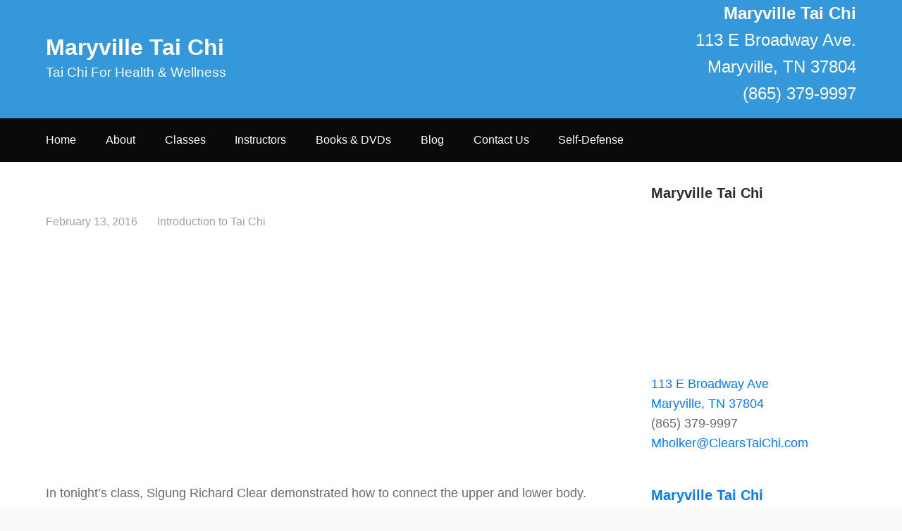

--- FILE ---
content_type: text/html; charset=UTF-8
request_url: https://maryvilletaichi.com/2016/02/13/tai-chi-level-2-the-effortless-power-connection/
body_size: 11623
content:
<!doctype html>
<html lang="en-US">
	<head>
				<meta charset="UTF-8">
		<meta name="viewport" content="width=device-width, initial-scale=1">
		<link rel="profile" href="https://gmpg.org/xfn/11">
				<title>Tai Chi Level 2: The Effortless Power Connection &#8211; Maryville Tai Chi</title>
<meta name='robots' content='max-image-preview:large' />
<link rel='dns-prefetch' href='//secure.gravatar.com' />
<link rel='dns-prefetch' href='//stats.wp.com' />
<link rel='dns-prefetch' href='//v0.wordpress.com' />
<link rel='dns-prefetch' href='//i0.wp.com' />
<link rel='dns-prefetch' href='//c0.wp.com' />
<link rel="alternate" type="application/rss+xml" title="Maryville Tai Chi &raquo; Feed" href="https://maryvilletaichi.com/feed/" />
<link rel="alternate" type="application/rss+xml" title="Maryville Tai Chi &raquo; Comments Feed" href="https://maryvilletaichi.com/comments/feed/" />
<link rel="alternate" type="application/rss+xml" title="Maryville Tai Chi &raquo; Tai Chi Level 2: The Effortless Power Connection Comments Feed" href="https://maryvilletaichi.com/2016/02/13/tai-chi-level-2-the-effortless-power-connection/feed/" />
<link rel="alternate" title="oEmbed (JSON)" type="application/json+oembed" href="https://maryvilletaichi.com/wp-json/oembed/1.0/embed?url=https%3A%2F%2Fmaryvilletaichi.com%2F2016%2F02%2F13%2Ftai-chi-level-2-the-effortless-power-connection%2F" />
<link rel="alternate" title="oEmbed (XML)" type="text/xml+oembed" href="https://maryvilletaichi.com/wp-json/oembed/1.0/embed?url=https%3A%2F%2Fmaryvilletaichi.com%2F2016%2F02%2F13%2Ftai-chi-level-2-the-effortless-power-connection%2F&#038;format=xml" />
<style id='wp-img-auto-sizes-contain-inline-css' type='text/css'>
img:is([sizes=auto i],[sizes^="auto," i]){contain-intrinsic-size:3000px 1500px}
/*# sourceURL=wp-img-auto-sizes-contain-inline-css */
</style>
<style id='wp-emoji-styles-inline-css' type='text/css'>

	img.wp-smiley, img.emoji {
		display: inline !important;
		border: none !important;
		box-shadow: none !important;
		height: 1em !important;
		width: 1em !important;
		margin: 0 0.07em !important;
		vertical-align: -0.1em !important;
		background: none !important;
		padding: 0 !important;
	}
/*# sourceURL=wp-emoji-styles-inline-css */
</style>
<style id='wp-block-library-inline-css' type='text/css'>
:root{--wp-block-synced-color:#7a00df;--wp-block-synced-color--rgb:122,0,223;--wp-bound-block-color:var(--wp-block-synced-color);--wp-editor-canvas-background:#ddd;--wp-admin-theme-color:#007cba;--wp-admin-theme-color--rgb:0,124,186;--wp-admin-theme-color-darker-10:#006ba1;--wp-admin-theme-color-darker-10--rgb:0,107,160.5;--wp-admin-theme-color-darker-20:#005a87;--wp-admin-theme-color-darker-20--rgb:0,90,135;--wp-admin-border-width-focus:2px}@media (min-resolution:192dpi){:root{--wp-admin-border-width-focus:1.5px}}.wp-element-button{cursor:pointer}:root .has-very-light-gray-background-color{background-color:#eee}:root .has-very-dark-gray-background-color{background-color:#313131}:root .has-very-light-gray-color{color:#eee}:root .has-very-dark-gray-color{color:#313131}:root .has-vivid-green-cyan-to-vivid-cyan-blue-gradient-background{background:linear-gradient(135deg,#00d084,#0693e3)}:root .has-purple-crush-gradient-background{background:linear-gradient(135deg,#34e2e4,#4721fb 50%,#ab1dfe)}:root .has-hazy-dawn-gradient-background{background:linear-gradient(135deg,#faaca8,#dad0ec)}:root .has-subdued-olive-gradient-background{background:linear-gradient(135deg,#fafae1,#67a671)}:root .has-atomic-cream-gradient-background{background:linear-gradient(135deg,#fdd79a,#004a59)}:root .has-nightshade-gradient-background{background:linear-gradient(135deg,#330968,#31cdcf)}:root .has-midnight-gradient-background{background:linear-gradient(135deg,#020381,#2874fc)}:root{--wp--preset--font-size--normal:16px;--wp--preset--font-size--huge:42px}.has-regular-font-size{font-size:1em}.has-larger-font-size{font-size:2.625em}.has-normal-font-size{font-size:var(--wp--preset--font-size--normal)}.has-huge-font-size{font-size:var(--wp--preset--font-size--huge)}.has-text-align-center{text-align:center}.has-text-align-left{text-align:left}.has-text-align-right{text-align:right}.has-fit-text{white-space:nowrap!important}#end-resizable-editor-section{display:none}.aligncenter{clear:both}.items-justified-left{justify-content:flex-start}.items-justified-center{justify-content:center}.items-justified-right{justify-content:flex-end}.items-justified-space-between{justify-content:space-between}.screen-reader-text{border:0;clip-path:inset(50%);height:1px;margin:-1px;overflow:hidden;padding:0;position:absolute;width:1px;word-wrap:normal!important}.screen-reader-text:focus{background-color:#ddd;clip-path:none;color:#444;display:block;font-size:1em;height:auto;left:5px;line-height:normal;padding:15px 23px 14px;text-decoration:none;top:5px;width:auto;z-index:100000}html :where(.has-border-color){border-style:solid}html :where([style*=border-top-color]){border-top-style:solid}html :where([style*=border-right-color]){border-right-style:solid}html :where([style*=border-bottom-color]){border-bottom-style:solid}html :where([style*=border-left-color]){border-left-style:solid}html :where([style*=border-width]){border-style:solid}html :where([style*=border-top-width]){border-top-style:solid}html :where([style*=border-right-width]){border-right-style:solid}html :where([style*=border-bottom-width]){border-bottom-style:solid}html :where([style*=border-left-width]){border-left-style:solid}html :where(img[class*=wp-image-]){height:auto;max-width:100%}:where(figure){margin:0 0 1em}html :where(.is-position-sticky){--wp-admin--admin-bar--position-offset:var(--wp-admin--admin-bar--height,0px)}@media screen and (max-width:600px){html :where(.is-position-sticky){--wp-admin--admin-bar--position-offset:0px}}
.has-text-align-justify{text-align:justify;}

/*# sourceURL=wp-block-library-inline-css */
</style><style id='global-styles-inline-css' type='text/css'>
:root{--wp--preset--aspect-ratio--square: 1;--wp--preset--aspect-ratio--4-3: 4/3;--wp--preset--aspect-ratio--3-4: 3/4;--wp--preset--aspect-ratio--3-2: 3/2;--wp--preset--aspect-ratio--2-3: 2/3;--wp--preset--aspect-ratio--16-9: 16/9;--wp--preset--aspect-ratio--9-16: 9/16;--wp--preset--color--black: #000000;--wp--preset--color--cyan-bluish-gray: #abb8c3;--wp--preset--color--white: #ffffff;--wp--preset--color--pale-pink: #f78da7;--wp--preset--color--vivid-red: #cf2e2e;--wp--preset--color--luminous-vivid-orange: #ff6900;--wp--preset--color--luminous-vivid-amber: #fcb900;--wp--preset--color--light-green-cyan: #7bdcb5;--wp--preset--color--vivid-green-cyan: #00d084;--wp--preset--color--pale-cyan-blue: #8ed1fc;--wp--preset--color--vivid-cyan-blue: #0693e3;--wp--preset--color--vivid-purple: #9b51e0;--wp--preset--gradient--vivid-cyan-blue-to-vivid-purple: linear-gradient(135deg,rgb(6,147,227) 0%,rgb(155,81,224) 100%);--wp--preset--gradient--light-green-cyan-to-vivid-green-cyan: linear-gradient(135deg,rgb(122,220,180) 0%,rgb(0,208,130) 100%);--wp--preset--gradient--luminous-vivid-amber-to-luminous-vivid-orange: linear-gradient(135deg,rgb(252,185,0) 0%,rgb(255,105,0) 100%);--wp--preset--gradient--luminous-vivid-orange-to-vivid-red: linear-gradient(135deg,rgb(255,105,0) 0%,rgb(207,46,46) 100%);--wp--preset--gradient--very-light-gray-to-cyan-bluish-gray: linear-gradient(135deg,rgb(238,238,238) 0%,rgb(169,184,195) 100%);--wp--preset--gradient--cool-to-warm-spectrum: linear-gradient(135deg,rgb(74,234,220) 0%,rgb(151,120,209) 20%,rgb(207,42,186) 40%,rgb(238,44,130) 60%,rgb(251,105,98) 80%,rgb(254,248,76) 100%);--wp--preset--gradient--blush-light-purple: linear-gradient(135deg,rgb(255,206,236) 0%,rgb(152,150,240) 100%);--wp--preset--gradient--blush-bordeaux: linear-gradient(135deg,rgb(254,205,165) 0%,rgb(254,45,45) 50%,rgb(107,0,62) 100%);--wp--preset--gradient--luminous-dusk: linear-gradient(135deg,rgb(255,203,112) 0%,rgb(199,81,192) 50%,rgb(65,88,208) 100%);--wp--preset--gradient--pale-ocean: linear-gradient(135deg,rgb(255,245,203) 0%,rgb(182,227,212) 50%,rgb(51,167,181) 100%);--wp--preset--gradient--electric-grass: linear-gradient(135deg,rgb(202,248,128) 0%,rgb(113,206,126) 100%);--wp--preset--gradient--midnight: linear-gradient(135deg,rgb(2,3,129) 0%,rgb(40,116,252) 100%);--wp--preset--font-size--small: 13px;--wp--preset--font-size--medium: 20px;--wp--preset--font-size--large: 36px;--wp--preset--font-size--x-large: 42px;--wp--preset--spacing--20: 0.44rem;--wp--preset--spacing--30: 0.67rem;--wp--preset--spacing--40: 1rem;--wp--preset--spacing--50: 1.5rem;--wp--preset--spacing--60: 2.25rem;--wp--preset--spacing--70: 3.38rem;--wp--preset--spacing--80: 5.06rem;--wp--preset--shadow--natural: 6px 6px 9px rgba(0, 0, 0, 0.2);--wp--preset--shadow--deep: 12px 12px 50px rgba(0, 0, 0, 0.4);--wp--preset--shadow--sharp: 6px 6px 0px rgba(0, 0, 0, 0.2);--wp--preset--shadow--outlined: 6px 6px 0px -3px rgb(255, 255, 255), 6px 6px rgb(0, 0, 0);--wp--preset--shadow--crisp: 6px 6px 0px rgb(0, 0, 0);}:where(.is-layout-flex){gap: 0.5em;}:where(.is-layout-grid){gap: 0.5em;}body .is-layout-flex{display: flex;}.is-layout-flex{flex-wrap: wrap;align-items: center;}.is-layout-flex > :is(*, div){margin: 0;}body .is-layout-grid{display: grid;}.is-layout-grid > :is(*, div){margin: 0;}:where(.wp-block-columns.is-layout-flex){gap: 2em;}:where(.wp-block-columns.is-layout-grid){gap: 2em;}:where(.wp-block-post-template.is-layout-flex){gap: 1.25em;}:where(.wp-block-post-template.is-layout-grid){gap: 1.25em;}.has-black-color{color: var(--wp--preset--color--black) !important;}.has-cyan-bluish-gray-color{color: var(--wp--preset--color--cyan-bluish-gray) !important;}.has-white-color{color: var(--wp--preset--color--white) !important;}.has-pale-pink-color{color: var(--wp--preset--color--pale-pink) !important;}.has-vivid-red-color{color: var(--wp--preset--color--vivid-red) !important;}.has-luminous-vivid-orange-color{color: var(--wp--preset--color--luminous-vivid-orange) !important;}.has-luminous-vivid-amber-color{color: var(--wp--preset--color--luminous-vivid-amber) !important;}.has-light-green-cyan-color{color: var(--wp--preset--color--light-green-cyan) !important;}.has-vivid-green-cyan-color{color: var(--wp--preset--color--vivid-green-cyan) !important;}.has-pale-cyan-blue-color{color: var(--wp--preset--color--pale-cyan-blue) !important;}.has-vivid-cyan-blue-color{color: var(--wp--preset--color--vivid-cyan-blue) !important;}.has-vivid-purple-color{color: var(--wp--preset--color--vivid-purple) !important;}.has-black-background-color{background-color: var(--wp--preset--color--black) !important;}.has-cyan-bluish-gray-background-color{background-color: var(--wp--preset--color--cyan-bluish-gray) !important;}.has-white-background-color{background-color: var(--wp--preset--color--white) !important;}.has-pale-pink-background-color{background-color: var(--wp--preset--color--pale-pink) !important;}.has-vivid-red-background-color{background-color: var(--wp--preset--color--vivid-red) !important;}.has-luminous-vivid-orange-background-color{background-color: var(--wp--preset--color--luminous-vivid-orange) !important;}.has-luminous-vivid-amber-background-color{background-color: var(--wp--preset--color--luminous-vivid-amber) !important;}.has-light-green-cyan-background-color{background-color: var(--wp--preset--color--light-green-cyan) !important;}.has-vivid-green-cyan-background-color{background-color: var(--wp--preset--color--vivid-green-cyan) !important;}.has-pale-cyan-blue-background-color{background-color: var(--wp--preset--color--pale-cyan-blue) !important;}.has-vivid-cyan-blue-background-color{background-color: var(--wp--preset--color--vivid-cyan-blue) !important;}.has-vivid-purple-background-color{background-color: var(--wp--preset--color--vivid-purple) !important;}.has-black-border-color{border-color: var(--wp--preset--color--black) !important;}.has-cyan-bluish-gray-border-color{border-color: var(--wp--preset--color--cyan-bluish-gray) !important;}.has-white-border-color{border-color: var(--wp--preset--color--white) !important;}.has-pale-pink-border-color{border-color: var(--wp--preset--color--pale-pink) !important;}.has-vivid-red-border-color{border-color: var(--wp--preset--color--vivid-red) !important;}.has-luminous-vivid-orange-border-color{border-color: var(--wp--preset--color--luminous-vivid-orange) !important;}.has-luminous-vivid-amber-border-color{border-color: var(--wp--preset--color--luminous-vivid-amber) !important;}.has-light-green-cyan-border-color{border-color: var(--wp--preset--color--light-green-cyan) !important;}.has-vivid-green-cyan-border-color{border-color: var(--wp--preset--color--vivid-green-cyan) !important;}.has-pale-cyan-blue-border-color{border-color: var(--wp--preset--color--pale-cyan-blue) !important;}.has-vivid-cyan-blue-border-color{border-color: var(--wp--preset--color--vivid-cyan-blue) !important;}.has-vivid-purple-border-color{border-color: var(--wp--preset--color--vivid-purple) !important;}.has-vivid-cyan-blue-to-vivid-purple-gradient-background{background: var(--wp--preset--gradient--vivid-cyan-blue-to-vivid-purple) !important;}.has-light-green-cyan-to-vivid-green-cyan-gradient-background{background: var(--wp--preset--gradient--light-green-cyan-to-vivid-green-cyan) !important;}.has-luminous-vivid-amber-to-luminous-vivid-orange-gradient-background{background: var(--wp--preset--gradient--luminous-vivid-amber-to-luminous-vivid-orange) !important;}.has-luminous-vivid-orange-to-vivid-red-gradient-background{background: var(--wp--preset--gradient--luminous-vivid-orange-to-vivid-red) !important;}.has-very-light-gray-to-cyan-bluish-gray-gradient-background{background: var(--wp--preset--gradient--very-light-gray-to-cyan-bluish-gray) !important;}.has-cool-to-warm-spectrum-gradient-background{background: var(--wp--preset--gradient--cool-to-warm-spectrum) !important;}.has-blush-light-purple-gradient-background{background: var(--wp--preset--gradient--blush-light-purple) !important;}.has-blush-bordeaux-gradient-background{background: var(--wp--preset--gradient--blush-bordeaux) !important;}.has-luminous-dusk-gradient-background{background: var(--wp--preset--gradient--luminous-dusk) !important;}.has-pale-ocean-gradient-background{background: var(--wp--preset--gradient--pale-ocean) !important;}.has-electric-grass-gradient-background{background: var(--wp--preset--gradient--electric-grass) !important;}.has-midnight-gradient-background{background: var(--wp--preset--gradient--midnight) !important;}.has-small-font-size{font-size: var(--wp--preset--font-size--small) !important;}.has-medium-font-size{font-size: var(--wp--preset--font-size--medium) !important;}.has-large-font-size{font-size: var(--wp--preset--font-size--large) !important;}.has-x-large-font-size{font-size: var(--wp--preset--font-size--x-large) !important;}
/*# sourceURL=global-styles-inline-css */
</style>

<style id='classic-theme-styles-inline-css' type='text/css'>
/*! This file is auto-generated */
.wp-block-button__link{color:#fff;background-color:#32373c;border-radius:9999px;box-shadow:none;text-decoration:none;padding:calc(.667em + 2px) calc(1.333em + 2px);font-size:1.125em}.wp-block-file__button{background:#32373c;color:#fff;text-decoration:none}
/*# sourceURL=/wp-includes/css/classic-themes.min.css */
</style>
<link rel='stylesheet' id='dashicons-css' href='https://c0.wp.com/c/6.9/wp-includes/css/dashicons.min.css' type='text/css' media='all' />
<link rel='stylesheet' id='bootstrap-4-css' href='https://maryvilletaichi.com/wp-content/themes/udyama/assets/css/bootstrap.css?ver=v4.2.1' type='text/css' media='all' />
<link rel='stylesheet' id='slicknavcss-css' href='https://maryvilletaichi.com/wp-content/themes/udyama/assets/css/slicknav.css?ver=v1.0.10' type='text/css' media='all' />
<link rel='stylesheet' id='udyama-style-css' href='https://maryvilletaichi.com/wp-content/themes/udyama/style.css?ver=v1.0.1' type='text/css' media='all' />
<style id='jetpack_facebook_likebox-inline-css' type='text/css'>
.widget_facebook_likebox {
	overflow: hidden;
}

/*# sourceURL=https://maryvilletaichi.com/wp-content/plugins/jetpack/modules/widgets/facebook-likebox/style.css */
</style>
<link rel='stylesheet' id='jetpack_css-css' href='https://c0.wp.com/p/jetpack/13.2.3/css/jetpack.css' type='text/css' media='all' />
<script type="text/javascript" src="https://c0.wp.com/c/6.9/wp-includes/js/jquery/jquery.min.js" id="jquery-core-js"></script>
<script type="text/javascript" src="https://c0.wp.com/c/6.9/wp-includes/js/jquery/jquery-migrate.min.js" id="jquery-migrate-js"></script>
<link rel="https://api.w.org/" href="https://maryvilletaichi.com/wp-json/" /><link rel="alternate" title="JSON" type="application/json" href="https://maryvilletaichi.com/wp-json/wp/v2/posts/368" /><link rel="EditURI" type="application/rsd+xml" title="RSD" href="https://maryvilletaichi.com/xmlrpc.php?rsd" />
<meta name="generator" content="WordPress 6.9" />
<link rel="canonical" href="https://maryvilletaichi.com/2016/02/13/tai-chi-level-2-the-effortless-power-connection/" />
<link rel='shortlink' href='https://wp.me/paRhcT-5W' />
	<style>img#wpstats{display:none}</style>
		<link rel="pingback" href="https://maryvilletaichi.com/xmlrpc.php">	<style type="text/css" id="custom-theme-css">
		.custom-logo { height: 60px; width: auto; }
		.page-wrapper { background-color: #ffffff; }

		/* Primary COlor */
		a { color: #007bff; }
		.widget a { color: #007bff; }
		input[type="submit"] { border-color: #007bff; background-color: #007bff; }
		input[type="submit"]:hover, input[type="submit"]:active, input[type="submit"]:focus { color: #007bff; border-color: #007bff; }
		.site-footer a { color: #007bff; }
		.btn-primary { background-color: #007bff; border-color: #007bff; }
		.btn-outline-primary { color: #007bff; border-color: #007bff; }

		/* Primary Hover Color */
		a:hover, a:focus, a:active { color: #0056b3; }
		.widget a:hover { color: #0056b3; }
		.site-footer a:hover { color: #0056b3; }
		.btn-primary:hover { background-color: #0056b3; border-color: #0056b3; }
		.btn-outline-primary:hover { background-color: #0056b3; border-color: #0056b3; }

		/* Secondary Color */
		.header-right-widget-area .widget .btn.btn-primary { background-color: #595959; border-color: #595959; }
		.udyama-contact-widget .dashicons { color: #595959; }

		/* Nav Bg Color */
		.site-header .udyama-navbar { background: #0a0a0a; }
		.slicknav_nav { background: #0a0a0a; }
		.main-navigation ul ul { background: #0a0a0a; }

		/* Nav Link Color */
		.main-navigation li a { color: #ffffff; }
		.main-navigation li.current_page_item > a { color: #007bff; }
		.main-navigation li a:hover { color: #007bff; }
		.slicknav_nav a { color: #ffffff; }

			</style>
			<style type="text/css">
					.site-header .site-title a,
			.site-header .site-description {
				color: #ffffff;
			}
				</style>
		
<!-- Jetpack Open Graph Tags -->
<meta property="og:type" content="article" />
<meta property="og:title" content="Tai Chi Level 2: The Effortless Power Connection" />
<meta property="og:url" content="https://maryvilletaichi.com/2016/02/13/tai-chi-level-2-the-effortless-power-connection/" />
<meta property="og:description" content="Visit the post for more." />
<meta property="article:published_time" content="2016-02-13T17:32:51+00:00" />
<meta property="article:modified_time" content="2016-02-13T17:32:51+00:00" />
<meta property="og:site_name" content="Maryville Tai Chi" />
<meta property="og:image" content="https://s0.wp.com/i/blank.jpg" />
<meta property="og:image:alt" content="" />
<meta property="og:locale" content="en_US" />
<meta name="twitter:text:title" content="Tai Chi Level 2: The Effortless Power Connection" />
<meta name="twitter:card" content="summary" />
<meta name="twitter:description" content="Visit the post for more." />

<!-- End Jetpack Open Graph Tags -->
<!-- Global site tag (gtag.js) - Google Analytics -->
<script async src="https://www.googletagmanager.com/gtag/js?id=UA-52688700-3"></script>
<script>
  window.dataLayer = window.dataLayer || [];
  function gtag(){dataLayer.push(arguments);}
  gtag('js', new Date());

  gtag('config', 'UA-52688700-3');
</script>
<style type="text/css" id="wp-custom-css">#masthead{background:#3498db}
.entry-title{visibility:hidden}</style>	<link rel='stylesheet' id='contact-info-map-css-css' href='https://c0.wp.com/p/jetpack/13.2.3/modules/widgets/contact-info/contact-info-map.css' type='text/css' media='all' />
</head>

	<body class="wp-singular post-template-default single single-post postid-368 single-format-standard wp-theme-udyama">
		
		<div id="page" class="site page-wrapper ">

						<header id="masthead" class="site-header">
	<div class="container">
		<div class="row align-items-center">
			<div class="col-md-4">
				<div class="site-branding">
					<div>
													<p class="site-title"><a href="https://maryvilletaichi.com/" rel="home">Maryville Tai Chi</a></p>
														<p class="site-description">Tai Chi For Health &amp; Wellness</p>
											</div>
				</div><!-- .site-branding -->
			</div>

			<div class="col-md-8 text-right header-right-widget-area">
				<section id="text-3" class="widget widget_text">			<div class="textwidget"><p style="color: white; font-size: 24px;"><strong>Maryville Tai Chi</strong><br />
113 E Broadway Ave.<br />
Maryville, TN 37804<br />
(865) 379-9997</p>
</div>
		</section>			</div>
		</div>
	</div>

	<div class="udyama-navbar">
		<div class="container">
			<div class="row">
				<div class="col-md-12">
					<nav id="site-navigation" class="main-navigation">
						<div class="menu-custom-top-menu-container"><ul id="primary-menu" class="menu"><li id="menu-item-501" class="menu-item menu-item-type-post_type menu-item-object-page menu-item-home menu-item-501"><a href="https://maryvilletaichi.com/" title="						">Home</a></li>
<li id="menu-item-502" class="menu-item menu-item-type-post_type menu-item-object-page menu-item-502"><a href="https://maryvilletaichi.com/about/" title="						">About</a></li>
<li id="menu-item-512" class="menu-item menu-item-type-post_type menu-item-object-page menu-item-512"><a href="https://maryvilletaichi.com/classes-2/" title="						">Classes</a></li>
<li id="menu-item-513" class="menu-item menu-item-type-post_type menu-item-object-page menu-item-513"><a href="https://maryvilletaichi.com/instructors/" title="						">Instructors</a></li>
<li id="menu-item-495" class="menu-item menu-item-type-post_type menu-item-object-page menu-item-495"><a href="https://maryvilletaichi.com/books-dvds/" title="						">Books &#038; DVDs</a></li>
<li id="menu-item-503" class="menu-item menu-item-type-post_type menu-item-object-page current_page_parent menu-item-503"><a href="https://maryvilletaichi.com/blog/" title="						">Blog</a></li>
<li id="menu-item-497" class="menu-item menu-item-type-post_type menu-item-object-page menu-item-497"><a href="https://maryvilletaichi.com/contact-2/" title="						">Contact Us</a></li>
<li id="menu-item-608" class="menu-item menu-item-type-custom menu-item-object-custom menu-item-608"><a href="https://streetkungfu.com/">Self-Defense</a></li>
</ul></div>					</nav><!-- #site-navigation -->
				</div>
			</div>
		</div>
	</div>
</header><!-- #masthead -->
			
			<div id="content" class="site-content">

	<div class="container">
		<div class="row justify-content-center">

			
			<div id="primary" class="content-area col-md-8 ">
				<main id="main" class="site-main">

				
<article id="post-368" class="post-368 post type-post status-publish format-standard hentry category-introduction-to-tai-chi">
	<header class="entry-header">
		<h1 class="entry-title">Tai Chi Level 2: The Effortless Power Connection</h1>			<div class="entry-meta">
				<span class="posted-on"><a href="https://maryvilletaichi.com/2016/02/13/tai-chi-level-2-the-effortless-power-connection/" rel="bookmark"><time class="entry-date published updated" datetime="2016-02-13T17:32:51+00:00">February 13, 2016</time></a> </span><span class="cat-links"><a href="https://maryvilletaichi.com/category/introduction-to-tai-chi/" rel="category tag">Introduction to Tai Chi</a> </span>			</div><!-- .entry-meta -->
			</header><!-- .entry-header -->

	
			<div class="entry-content">
			<p>				<iframe width="560" height="315" src="https://www.youtube.com/embed/n6XdeJNlpjw?list=PLrNPUBAMZb8WIZYxyDj18B8ofPRBc9iUu" frameborder="0" allowfullscreen></iframe></p>
<p>In tonight&#8217;s class, Sigung Richard Clear demonstrated how to connect the upper and lower body. Every Tai Chi style has a unique method for making that connection, and Clear&#8217;s Tai Chi is no exception. This is one of keys to developing high-level skills like Fa Jin.</p>
<p>The main Tai Chi styles use different strategies to get their students connected. Chen style takes very low stances, while Yang family styles tend to use a bit of a lean in the upper body and a tuck in the hips. Wu style takes a longer and wider stance while curving the back. All of these methods accomplish the same thing, which is a strong connection between the upper and lower body.</p>
<p>Sigung Richard Clear is a Grandmaster of Tai Chi. He has trained with and learned from masters of many Tai Chi styles. Through his work, he has developed a method of making the power connection that allows average people to keep a healthy shape without need of incredible leg strength or funny postures.</p>
<p>With the Clear&#8217;s method, the connection is made by very slightly rounding the back and tucking the hips. This is sometimes called &#8220;Turtle Back,&#8221; and as you can see in the video above, it is one of the keys to generating tremendous power without muscular strain (which, after all, is what Tai Chi is supposed to be about).</p>
<p>This is considered a very high-level secret among Tai Chi Masters, but once you understand the mechanics it is fairly simple to grasp. Like everything else in the Clear&#8217;s Tai Chi program, it just requires a little patience and practice. Using the Turtle Back method, a dedicated student can make this connection completely natural. With practice, this becomes the natural way that the body is held, so that you have access to this power all the time.</p>
<p>To begin your training visit us at 113 East Broadway, Maryville, TN or call <strong>865-379-9997</strong>		</p>
		</div><!-- .entry-content -->
	
</article><!-- #post-368 -->

	<nav class="navigation post-navigation" aria-label="Posts">
		<h2 class="screen-reader-text">Post navigation</h2>
		<div class="nav-links"><div class="nav-previous"><a href="https://maryvilletaichi.com/2016/02/12/tai-chi-mind-vs-yiquan-mind-crazy-kung-fu-mind-powers-for-beginners-part-04/" rel="prev"><span class="be-post-nav-label btn btn-sm btn-outline-primary"><span class="dashicons dashicons-arrow-left"></span>Previous</span></a></div><div class="nav-next"><a href="https://maryvilletaichi.com/2016/02/14/tai-chi-level-2-staying-in-the-moment/" rel="next"><span class="be-post-nav-label btn btn-sm btn-outline-primary">Next<span class="dashicons dashicons-arrow-right"></span></span></a></div></div>
	</nav>
<div id="comments" class="comments-area">

		<div id="respond" class="comment-respond">
		<h3 id="reply-title" class="comment-reply-title">Leave a Reply <small><a rel="nofollow" id="cancel-comment-reply-link" href="/2016/02/13/tai-chi-level-2-the-effortless-power-connection/#respond" style="display:none;">Cancel reply</a></small></h3><form action="https://maryvilletaichi.com/wp-comments-post.php" method="post" id="commentform" class="comment-form"><p class="comment-notes"><span id="email-notes">Your email address will not be published.</span> <span class="required-field-message">Required fields are marked <span class="required">*</span></span></p><p class="comment-form-comment"><label for="comment">Comment <span class="required">*</span></label> <textarea id="comment" name="comment" cols="45" rows="8" maxlength="65525" required></textarea></p><p class="comment-form-author"><label for="author">Name <span class="required">*</span></label> <input id="author" name="author" type="text" value="" size="30" maxlength="245" autocomplete="name" required /></p>
<p class="comment-form-email"><label for="email">Email <span class="required">*</span></label> <input id="email" name="email" type="email" value="" size="30" maxlength="100" aria-describedby="email-notes" autocomplete="email" required /></p>
<p class="comment-form-url"><label for="url">Website</label> <input id="url" name="url" type="url" value="" size="30" maxlength="200" autocomplete="url" /></p>
<p class="comment-form-cookies-consent"><input id="wp-comment-cookies-consent" name="wp-comment-cookies-consent" type="checkbox" value="yes" /> <label for="wp-comment-cookies-consent">Save my name, email, and website in this browser for the next time I comment.</label></p>
<p class="comment-subscription-form"><input type="checkbox" name="subscribe_comments" id="subscribe_comments" value="subscribe" style="width: auto; -moz-appearance: checkbox; -webkit-appearance: checkbox;" /> <label class="subscribe-label" id="subscribe-label" for="subscribe_comments">Notify me of follow-up comments by email.</label></p><p class="comment-subscription-form"><input type="checkbox" name="subscribe_blog" id="subscribe_blog" value="subscribe" style="width: auto; -moz-appearance: checkbox; -webkit-appearance: checkbox;" /> <label class="subscribe-label" id="subscribe-blog-label" for="subscribe_blog">Notify me of new posts by email.</label></p><p class="form-submit"><input name="submit" type="submit" id="submit" class="submit" value="Post Comment" /> <input type='hidden' name='comment_post_ID' value='368' id='comment_post_ID' />
<input type='hidden' name='comment_parent' id='comment_parent' value='0' />
</p><p style="display: none !important;" class="akismet-fields-container" data-prefix="ak_"><label>&#916;<textarea name="ak_hp_textarea" cols="45" rows="8" maxlength="100"></textarea></label><input type="hidden" id="ak_js_1" name="ak_js" value="17"/><script>document.getElementById( "ak_js_1" ).setAttribute( "value", ( new Date() ).getTime() );</script></p></form>	</div><!-- #respond -->
	
</div><!-- #comments -->

				</main><!-- #main -->
			</div><!-- #primary -->

			
<aside id="secondary" class="widget-area udyama-sidebar col-md-4 ">
	<section id="widget_contact_info-3" class="widget widget_contact_info"><h5 class="widget-title">Maryville Tai Chi</h5><div itemscope itemtype="http://schema.org/LocalBusiness"><iframe width="600"  height="216" frameborder="0" src="https://www.google.com/maps/embed/v1/place?q=113+E+Broadway+AveMaryville%2C+TN+37804&#038;key=%20AIzaSyCyT35h6uYbvHZKxmoRUgcm58m_amedbYU" title="Google Map Embed" class="contact-map"></iframe><div class="confit-address" itemscope itemtype="http://schema.org/PostalAddress" itemprop="address"><a href="https://maps.google.com/maps?z=16&#038;q=113%2Be%2Bbroadway%2Bave%2Bmaryville%2C%2Btn%2B37804" target="_blank" rel="noopener noreferrer">113 E Broadway Ave<br/>Maryville, TN 37804<br/></a></div><div class="confit-phone"><span itemprop="telephone">(865) 379-9997</span></div><div class="confit-email"><a href="mailto:Mholker@ClearsTaiChi.com">Mholker@ClearsTaiChi.com</a></div></div></section><section id="facebook-likebox-3" class="widget widget_facebook_likebox"><h5 class="widget-title"><a href="https://www.facebook.com/MaryvilleTaiChi/">Maryville Tai Chi</a></h5>		<div id="fb-root"></div>
		<div class="fb-page" data-href="https://www.facebook.com/MaryvilleTaiChi/" data-width="340"  data-height="432" data-hide-cover="false" data-show-facepile="true" data-tabs="false" data-hide-cta="false" data-small-header="false">
		<div class="fb-xfbml-parse-ignore"><blockquote cite="https://www.facebook.com/MaryvilleTaiChi/"><a href="https://www.facebook.com/MaryvilleTaiChi/">Maryville Tai Chi</a></blockquote></div>
		</div>
		</section></aside><!-- #secondary -->

		</div>
	</div>


			</div><!-- #content -->

						<footer id="colophon" class="site-footer">
	<div class="container">
		<div class="row">
			<div class="col-md-12">
				<div class="site-info text-center">
					<a href="http://www.clearstaichi.com/docs/privacy-policy.html" rel="nofollow">Privacy Policy</a>  ©2014 All Rights Reserved:  .				</div><!-- .site-info -->
			</div>
		</div>
	</div>
</footer><!-- #colophon -->
					</div><!-- #page -->

				<script type="speculationrules">
{"prefetch":[{"source":"document","where":{"and":[{"href_matches":"/*"},{"not":{"href_matches":["/wp-*.php","/wp-admin/*","/wp-content/uploads/*","/wp-content/*","/wp-content/plugins/*","/wp-content/themes/udyama/*","/*\\?(.+)"]}},{"not":{"selector_matches":"a[rel~=\"nofollow\"]"}},{"not":{"selector_matches":".no-prefetch, .no-prefetch a"}}]},"eagerness":"conservative"}]}
</script>
<script type="text/javascript" src="https://maryvilletaichi.com/wp-content/plugins/jetpack/jetpack_vendor/automattic/jetpack-image-cdn/dist/image-cdn.js?minify=false&amp;ver=132249e245926ae3e188" id="jetpack-photon-js"></script>
<script type="text/javascript" src="https://maryvilletaichi.com/wp-content/themes/udyama/assets/js/jquery.slicknav.js?ver=v1.0.10" id="slicknav-js"></script>
<script type="text/javascript" src="https://maryvilletaichi.com/wp-content/themes/udyama/assets/js/theme.js?ver=1.0.0" id="udyama-theme-js"></script>
<script type="text/javascript" src="https://c0.wp.com/c/6.9/wp-includes/js/comment-reply.min.js" id="comment-reply-js" async="async" data-wp-strategy="async" fetchpriority="low"></script>
<script type="text/javascript" id="jetpack-facebook-embed-js-extra">
/* <![CDATA[ */
var jpfbembed = {"appid":"249643311490","locale":"en_US"};
//# sourceURL=jetpack-facebook-embed-js-extra
/* ]]> */
</script>
<script type="text/javascript" src="https://c0.wp.com/p/jetpack/13.2.3/_inc/build/facebook-embed.min.js" id="jetpack-facebook-embed-js"></script>
<script type="text/javascript" src="https://stats.wp.com/e-202605.js" id="jetpack-stats-js" data-wp-strategy="defer"></script>
<script type="text/javascript" id="jetpack-stats-js-after">
/* <![CDATA[ */
_stq = window._stq || [];
_stq.push([ "view", JSON.parse("{\"v\":\"ext\",\"blog\":\"160460891\",\"post\":\"368\",\"tz\":\"0\",\"srv\":\"maryvilletaichi.com\",\"j\":\"1:13.2.3\"}") ]);
_stq.push([ "clickTrackerInit", "160460891", "368" ]);
//# sourceURL=jetpack-stats-js-after
/* ]]> */
</script>
<script id="wp-emoji-settings" type="application/json">
{"baseUrl":"https://s.w.org/images/core/emoji/17.0.2/72x72/","ext":".png","svgUrl":"https://s.w.org/images/core/emoji/17.0.2/svg/","svgExt":".svg","source":{"concatemoji":"https://maryvilletaichi.com/wp-includes/js/wp-emoji-release.min.js?ver=6.9"}}
</script>
<script type="module">
/* <![CDATA[ */
/*! This file is auto-generated */
const a=JSON.parse(document.getElementById("wp-emoji-settings").textContent),o=(window._wpemojiSettings=a,"wpEmojiSettingsSupports"),s=["flag","emoji"];function i(e){try{var t={supportTests:e,timestamp:(new Date).valueOf()};sessionStorage.setItem(o,JSON.stringify(t))}catch(e){}}function c(e,t,n){e.clearRect(0,0,e.canvas.width,e.canvas.height),e.fillText(t,0,0);t=new Uint32Array(e.getImageData(0,0,e.canvas.width,e.canvas.height).data);e.clearRect(0,0,e.canvas.width,e.canvas.height),e.fillText(n,0,0);const a=new Uint32Array(e.getImageData(0,0,e.canvas.width,e.canvas.height).data);return t.every((e,t)=>e===a[t])}function p(e,t){e.clearRect(0,0,e.canvas.width,e.canvas.height),e.fillText(t,0,0);var n=e.getImageData(16,16,1,1);for(let e=0;e<n.data.length;e++)if(0!==n.data[e])return!1;return!0}function u(e,t,n,a){switch(t){case"flag":return n(e,"\ud83c\udff3\ufe0f\u200d\u26a7\ufe0f","\ud83c\udff3\ufe0f\u200b\u26a7\ufe0f")?!1:!n(e,"\ud83c\udde8\ud83c\uddf6","\ud83c\udde8\u200b\ud83c\uddf6")&&!n(e,"\ud83c\udff4\udb40\udc67\udb40\udc62\udb40\udc65\udb40\udc6e\udb40\udc67\udb40\udc7f","\ud83c\udff4\u200b\udb40\udc67\u200b\udb40\udc62\u200b\udb40\udc65\u200b\udb40\udc6e\u200b\udb40\udc67\u200b\udb40\udc7f");case"emoji":return!a(e,"\ud83e\u1fac8")}return!1}function f(e,t,n,a){let r;const o=(r="undefined"!=typeof WorkerGlobalScope&&self instanceof WorkerGlobalScope?new OffscreenCanvas(300,150):document.createElement("canvas")).getContext("2d",{willReadFrequently:!0}),s=(o.textBaseline="top",o.font="600 32px Arial",{});return e.forEach(e=>{s[e]=t(o,e,n,a)}),s}function r(e){var t=document.createElement("script");t.src=e,t.defer=!0,document.head.appendChild(t)}a.supports={everything:!0,everythingExceptFlag:!0},new Promise(t=>{let n=function(){try{var e=JSON.parse(sessionStorage.getItem(o));if("object"==typeof e&&"number"==typeof e.timestamp&&(new Date).valueOf()<e.timestamp+604800&&"object"==typeof e.supportTests)return e.supportTests}catch(e){}return null}();if(!n){if("undefined"!=typeof Worker&&"undefined"!=typeof OffscreenCanvas&&"undefined"!=typeof URL&&URL.createObjectURL&&"undefined"!=typeof Blob)try{var e="postMessage("+f.toString()+"("+[JSON.stringify(s),u.toString(),c.toString(),p.toString()].join(",")+"));",a=new Blob([e],{type:"text/javascript"});const r=new Worker(URL.createObjectURL(a),{name:"wpTestEmojiSupports"});return void(r.onmessage=e=>{i(n=e.data),r.terminate(),t(n)})}catch(e){}i(n=f(s,u,c,p))}t(n)}).then(e=>{for(const n in e)a.supports[n]=e[n],a.supports.everything=a.supports.everything&&a.supports[n],"flag"!==n&&(a.supports.everythingExceptFlag=a.supports.everythingExceptFlag&&a.supports[n]);var t;a.supports.everythingExceptFlag=a.supports.everythingExceptFlag&&!a.supports.flag,a.supports.everything||((t=a.source||{}).concatemoji?r(t.concatemoji):t.wpemoji&&t.twemoji&&(r(t.twemoji),r(t.wpemoji)))});
//# sourceURL=https://maryvilletaichi.com/wp-includes/js/wp-emoji-loader.min.js
/* ]]> */
</script>

	</body>
</html>


--- FILE ---
content_type: text/javascript
request_url: https://maryvilletaichi.com/wp-content/themes/udyama/assets/js/theme.js?ver=1.0.0
body_size: 123
content:
jQuery(document).ready(function(jQuery) {

    "use strict";

    jQuery('#primary-menu').slicknav({
        appendTo        : '.site-branding',
        label           : '',
        allowParentLinks: true
    });

});
